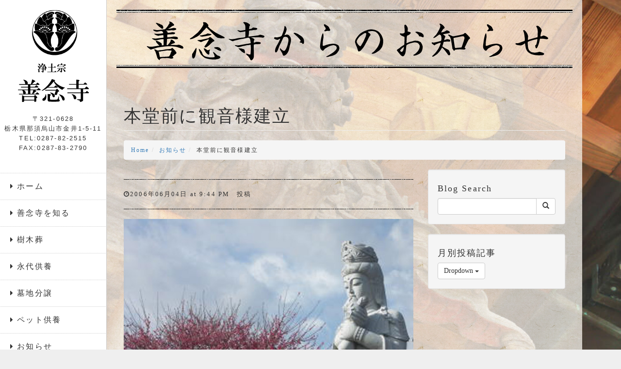

--- FILE ---
content_type: text/html; charset=UTF-8
request_url: https://zennenji.jp/%E6%9C%AC%E5%A0%82%E5%89%8D%E3%81%AB%E8%A6%B3%E9%9F%B3%E6%A7%98%E5%BB%BA%E7%AB%8B/
body_size: 30552
content:
<!DOCTYPE html>
<html lang="ja">
<head>

<!-- Global site tag (gtag.js) - Google Analytics -->
<script async src="https://www.googletagmanager.com/gtag/js?id=UA-62768639-1"></script>
<script>
  window.dataLayer = window.dataLayer || [];
  function gtag(){dataLayer.push(arguments);}
  gtag('js', new Date());
  gtag('config', 'UA-62768639-1');
</script>

<meta charset="UTF-8">
<meta http-equiv="X-UA-Compatible" content="IE=edge,chrome=1">
<meta name="viewport" content="width=device-width, initial-scale=1.0">

<!-- CSS -->
<link href="https://zennenji.jp/wpdir/wp-content/themes/zennenji/style.css?v=1" rel="stylesheet" type="text/css" media="all">
<link href="https://zennenji.jp/wpdir/wp-content/themes/zennenji/fonts/font-awesome-4.3.0/css/font-awesome.min.css" rel="stylesheet" type="text/css" media="all">

<!-- javascript関係を追記すること！ -->
<!-- jQuery -->
<script src="https://zennenji.jp/wpdir/wp-content/themes/zennenji/js/jquery.js"></script>

<!-- Bootstrap Core JavaScript -->
<script src="https://zennenji.jp/wpdir/wp-content/themes/zennenji/js/smoothScroll.js"></script>
<script src="https://zennenji.jp/wpdir/wp-content/themes/zennenji/js/bootstrap.min.js"></script>
<script src="https://zennenji.jp/wpdir/wp-content/themes/zennenji/js/jquery.maximage.js"></script>
<script src="https://zennenji.jp/wpdir/wp-content/themes/zennenji/js/common.js" type="text/javascript"></script>

<!-- HTML5 Shim and Respond.js IE8 support of HTML5 elements and media queries -->
<!-- WARNING: Respond.js doesn't work if you view the page via file:// -->
<!--[if lt IE 9]>
    <script src="https://oss.maxcdn.com/libs/html5shiv/3.7.0/html5shiv.js"></script>
    <script src="https://oss.maxcdn.com/libs/respond.js/1.4.2/respond.min.js"></script>
<![endif]-->
<meta name='robots' content='index, follow, max-image-preview:large, max-snippet:-1, max-video-preview:-1' />
	<style>img:is([sizes="auto" i], [sizes^="auto," i]) { contain-intrinsic-size: 3000px 1500px }</style>
	
	<!-- This site is optimized with the Yoast SEO plugin v24.5 - https://yoast.com/wordpress/plugins/seo/ -->
	<title>本堂前に観音様建立 | 浄土宗　善念寺｜栃木県那須烏山市</title>
	<meta name="description" content="善念寺の観音さまを建立いたしました。 皆さんお参りして下さいね。 | 本堂前に観音様建立" />
	<link rel="canonical" href="https://zennenji.jp/本堂前に観音様建立/" />
	<meta property="og:locale" content="ja_JP" />
	<meta property="og:type" content="article" />
	<meta property="og:title" content="本堂前に観音様建立 | 浄土宗　善念寺｜栃木県那須烏山市" />
	<meta property="og:description" content="善念寺の観音さまを建立いたしました。 皆さんお参りして下さいね。 | 本堂前に観音様建立" />
	<meta property="og:url" content="https://zennenji.jp/本堂前に観音様建立/" />
	<meta property="og:site_name" content="浄土宗　善念寺｜栃木県那須烏山市" />
	<meta property="article:published_time" content="2006-06-04T12:44:53+00:00" />
	<meta property="article:modified_time" content="2015-06-03T14:23:12+00:00" />
	<meta property="og:image" content="https://zennenji.jp/wpdir/wp-content/uploads/2015/06/photo285.jpg" />
	<meta property="og:image:width" content="670" />
	<meta property="og:image:height" content="503" />
	<meta property="og:image:type" content="image/jpeg" />
	<meta name="author" content="syscre_admin" />
	<meta name="twitter:card" content="summary_large_image" />
	<meta name="twitter:label1" content="執筆者" />
	<meta name="twitter:data1" content="syscre_admin" />
	<script type="application/ld+json" class="yoast-schema-graph">{"@context":"https://schema.org","@graph":[{"@type":"WebPage","@id":"https://zennenji.jp/%e6%9c%ac%e5%a0%82%e5%89%8d%e3%81%ab%e8%a6%b3%e9%9f%b3%e6%a7%98%e5%bb%ba%e7%ab%8b/","url":"https://zennenji.jp/%e6%9c%ac%e5%a0%82%e5%89%8d%e3%81%ab%e8%a6%b3%e9%9f%b3%e6%a7%98%e5%bb%ba%e7%ab%8b/","name":"本堂前に観音様建立 | 浄土宗　善念寺｜栃木県那須烏山市","isPartOf":{"@id":"https://zennenji.jp/#website"},"primaryImageOfPage":{"@id":"https://zennenji.jp/%e6%9c%ac%e5%a0%82%e5%89%8d%e3%81%ab%e8%a6%b3%e9%9f%b3%e6%a7%98%e5%bb%ba%e7%ab%8b/#primaryimage"},"image":{"@id":"https://zennenji.jp/%e6%9c%ac%e5%a0%82%e5%89%8d%e3%81%ab%e8%a6%b3%e9%9f%b3%e6%a7%98%e5%bb%ba%e7%ab%8b/#primaryimage"},"thumbnailUrl":"https://zennenji.jp/wpdir/wp-content/uploads/2015/06/photo285.jpg","datePublished":"2006-06-04T12:44:53+00:00","dateModified":"2015-06-03T14:23:12+00:00","author":{"@id":"https://zennenji.jp/#/schema/person/1da14a48cd370fd6ae2c4fa0cb91a68e"},"description":"善念寺の観音さまを建立いたしました。 皆さんお参りして下さいね。 | 本堂前に観音様建立","breadcrumb":{"@id":"https://zennenji.jp/%e6%9c%ac%e5%a0%82%e5%89%8d%e3%81%ab%e8%a6%b3%e9%9f%b3%e6%a7%98%e5%bb%ba%e7%ab%8b/#breadcrumb"},"inLanguage":"ja","potentialAction":[{"@type":"ReadAction","target":["https://zennenji.jp/%e6%9c%ac%e5%a0%82%e5%89%8d%e3%81%ab%e8%a6%b3%e9%9f%b3%e6%a7%98%e5%bb%ba%e7%ab%8b/"]}]},{"@type":"ImageObject","inLanguage":"ja","@id":"https://zennenji.jp/%e6%9c%ac%e5%a0%82%e5%89%8d%e3%81%ab%e8%a6%b3%e9%9f%b3%e6%a7%98%e5%bb%ba%e7%ab%8b/#primaryimage","url":"https://zennenji.jp/wpdir/wp-content/uploads/2015/06/photo285.jpg","contentUrl":"https://zennenji.jp/wpdir/wp-content/uploads/2015/06/photo285.jpg","width":670,"height":503},{"@type":"BreadcrumbList","@id":"https://zennenji.jp/%e6%9c%ac%e5%a0%82%e5%89%8d%e3%81%ab%e8%a6%b3%e9%9f%b3%e6%a7%98%e5%bb%ba%e7%ab%8b/#breadcrumb","itemListElement":[{"@type":"ListItem","position":1,"name":"ホーム","item":"https://zennenji.jp/"},{"@type":"ListItem","position":2,"name":"本堂前に観音様建立"}]},{"@type":"WebSite","@id":"https://zennenji.jp/#website","url":"https://zennenji.jp/","name":"浄土宗　善念寺｜栃木県那須烏山市","description":"","potentialAction":[{"@type":"SearchAction","target":{"@type":"EntryPoint","urlTemplate":"https://zennenji.jp/?s={search_term_string}"},"query-input":{"@type":"PropertyValueSpecification","valueRequired":true,"valueName":"search_term_string"}}],"inLanguage":"ja"},{"@type":"Person","@id":"https://zennenji.jp/#/schema/person/1da14a48cd370fd6ae2c4fa0cb91a68e","name":"syscre_admin","image":{"@type":"ImageObject","inLanguage":"ja","@id":"https://zennenji.jp/#/schema/person/image/","url":"https://secure.gravatar.com/avatar/b4ddaa07365fc5a05b89ce0bb55e31a0?s=96&d=mm&r=g","contentUrl":"https://secure.gravatar.com/avatar/b4ddaa07365fc5a05b89ce0bb55e31a0?s=96&d=mm&r=g","caption":"syscre_admin"}}]}</script>
	<!-- / Yoast SEO plugin. -->


<link rel="alternate" type="application/rss+xml" title="浄土宗　善念寺｜栃木県那須烏山市 &raquo; フィード" href="https://zennenji.jp/feed/" />
<link rel="alternate" type="application/rss+xml" title="浄土宗　善念寺｜栃木県那須烏山市 &raquo; コメントフィード" href="https://zennenji.jp/comments/feed/" />
<link rel="alternate" type="application/rss+xml" title="浄土宗　善念寺｜栃木県那須烏山市 &raquo; 本堂前に観音様建立 のコメントのフィード" href="https://zennenji.jp/%e6%9c%ac%e5%a0%82%e5%89%8d%e3%81%ab%e8%a6%b3%e9%9f%b3%e6%a7%98%e5%bb%ba%e7%ab%8b/feed/" />
<script type="text/javascript">
/* <![CDATA[ */
window._wpemojiSettings = {"baseUrl":"https:\/\/s.w.org\/images\/core\/emoji\/15.0.3\/72x72\/","ext":".png","svgUrl":"https:\/\/s.w.org\/images\/core\/emoji\/15.0.3\/svg\/","svgExt":".svg","source":{"concatemoji":"https:\/\/zennenji.jp\/wpdir\/wp-includes\/js\/wp-emoji-release.min.js?ver=6.7.4"}};
/*! This file is auto-generated */
!function(i,n){var o,s,e;function c(e){try{var t={supportTests:e,timestamp:(new Date).valueOf()};sessionStorage.setItem(o,JSON.stringify(t))}catch(e){}}function p(e,t,n){e.clearRect(0,0,e.canvas.width,e.canvas.height),e.fillText(t,0,0);var t=new Uint32Array(e.getImageData(0,0,e.canvas.width,e.canvas.height).data),r=(e.clearRect(0,0,e.canvas.width,e.canvas.height),e.fillText(n,0,0),new Uint32Array(e.getImageData(0,0,e.canvas.width,e.canvas.height).data));return t.every(function(e,t){return e===r[t]})}function u(e,t,n){switch(t){case"flag":return n(e,"\ud83c\udff3\ufe0f\u200d\u26a7\ufe0f","\ud83c\udff3\ufe0f\u200b\u26a7\ufe0f")?!1:!n(e,"\ud83c\uddfa\ud83c\uddf3","\ud83c\uddfa\u200b\ud83c\uddf3")&&!n(e,"\ud83c\udff4\udb40\udc67\udb40\udc62\udb40\udc65\udb40\udc6e\udb40\udc67\udb40\udc7f","\ud83c\udff4\u200b\udb40\udc67\u200b\udb40\udc62\u200b\udb40\udc65\u200b\udb40\udc6e\u200b\udb40\udc67\u200b\udb40\udc7f");case"emoji":return!n(e,"\ud83d\udc26\u200d\u2b1b","\ud83d\udc26\u200b\u2b1b")}return!1}function f(e,t,n){var r="undefined"!=typeof WorkerGlobalScope&&self instanceof WorkerGlobalScope?new OffscreenCanvas(300,150):i.createElement("canvas"),a=r.getContext("2d",{willReadFrequently:!0}),o=(a.textBaseline="top",a.font="600 32px Arial",{});return e.forEach(function(e){o[e]=t(a,e,n)}),o}function t(e){var t=i.createElement("script");t.src=e,t.defer=!0,i.head.appendChild(t)}"undefined"!=typeof Promise&&(o="wpEmojiSettingsSupports",s=["flag","emoji"],n.supports={everything:!0,everythingExceptFlag:!0},e=new Promise(function(e){i.addEventListener("DOMContentLoaded",e,{once:!0})}),new Promise(function(t){var n=function(){try{var e=JSON.parse(sessionStorage.getItem(o));if("object"==typeof e&&"number"==typeof e.timestamp&&(new Date).valueOf()<e.timestamp+604800&&"object"==typeof e.supportTests)return e.supportTests}catch(e){}return null}();if(!n){if("undefined"!=typeof Worker&&"undefined"!=typeof OffscreenCanvas&&"undefined"!=typeof URL&&URL.createObjectURL&&"undefined"!=typeof Blob)try{var e="postMessage("+f.toString()+"("+[JSON.stringify(s),u.toString(),p.toString()].join(",")+"));",r=new Blob([e],{type:"text/javascript"}),a=new Worker(URL.createObjectURL(r),{name:"wpTestEmojiSupports"});return void(a.onmessage=function(e){c(n=e.data),a.terminate(),t(n)})}catch(e){}c(n=f(s,u,p))}t(n)}).then(function(e){for(var t in e)n.supports[t]=e[t],n.supports.everything=n.supports.everything&&n.supports[t],"flag"!==t&&(n.supports.everythingExceptFlag=n.supports.everythingExceptFlag&&n.supports[t]);n.supports.everythingExceptFlag=n.supports.everythingExceptFlag&&!n.supports.flag,n.DOMReady=!1,n.readyCallback=function(){n.DOMReady=!0}}).then(function(){return e}).then(function(){var e;n.supports.everything||(n.readyCallback(),(e=n.source||{}).concatemoji?t(e.concatemoji):e.wpemoji&&e.twemoji&&(t(e.twemoji),t(e.wpemoji)))}))}((window,document),window._wpemojiSettings);
/* ]]> */
</script>
<style id='wp-emoji-styles-inline-css' type='text/css'>

	img.wp-smiley, img.emoji {
		display: inline !important;
		border: none !important;
		box-shadow: none !important;
		height: 1em !important;
		width: 1em !important;
		margin: 0 0.07em !important;
		vertical-align: -0.1em !important;
		background: none !important;
		padding: 0 !important;
	}
</style>
<link rel='stylesheet' id='wp-block-library-css' href='https://zennenji.jp/wpdir/wp-includes/css/dist/block-library/style.min.css?ver=6.7.4' type='text/css' media='all' />
<style id='classic-theme-styles-inline-css' type='text/css'>
/*! This file is auto-generated */
.wp-block-button__link{color:#fff;background-color:#32373c;border-radius:9999px;box-shadow:none;text-decoration:none;padding:calc(.667em + 2px) calc(1.333em + 2px);font-size:1.125em}.wp-block-file__button{background:#32373c;color:#fff;text-decoration:none}
</style>
<style id='global-styles-inline-css' type='text/css'>
:root{--wp--preset--aspect-ratio--square: 1;--wp--preset--aspect-ratio--4-3: 4/3;--wp--preset--aspect-ratio--3-4: 3/4;--wp--preset--aspect-ratio--3-2: 3/2;--wp--preset--aspect-ratio--2-3: 2/3;--wp--preset--aspect-ratio--16-9: 16/9;--wp--preset--aspect-ratio--9-16: 9/16;--wp--preset--color--black: #000000;--wp--preset--color--cyan-bluish-gray: #abb8c3;--wp--preset--color--white: #ffffff;--wp--preset--color--pale-pink: #f78da7;--wp--preset--color--vivid-red: #cf2e2e;--wp--preset--color--luminous-vivid-orange: #ff6900;--wp--preset--color--luminous-vivid-amber: #fcb900;--wp--preset--color--light-green-cyan: #7bdcb5;--wp--preset--color--vivid-green-cyan: #00d084;--wp--preset--color--pale-cyan-blue: #8ed1fc;--wp--preset--color--vivid-cyan-blue: #0693e3;--wp--preset--color--vivid-purple: #9b51e0;--wp--preset--gradient--vivid-cyan-blue-to-vivid-purple: linear-gradient(135deg,rgba(6,147,227,1) 0%,rgb(155,81,224) 100%);--wp--preset--gradient--light-green-cyan-to-vivid-green-cyan: linear-gradient(135deg,rgb(122,220,180) 0%,rgb(0,208,130) 100%);--wp--preset--gradient--luminous-vivid-amber-to-luminous-vivid-orange: linear-gradient(135deg,rgba(252,185,0,1) 0%,rgba(255,105,0,1) 100%);--wp--preset--gradient--luminous-vivid-orange-to-vivid-red: linear-gradient(135deg,rgba(255,105,0,1) 0%,rgb(207,46,46) 100%);--wp--preset--gradient--very-light-gray-to-cyan-bluish-gray: linear-gradient(135deg,rgb(238,238,238) 0%,rgb(169,184,195) 100%);--wp--preset--gradient--cool-to-warm-spectrum: linear-gradient(135deg,rgb(74,234,220) 0%,rgb(151,120,209) 20%,rgb(207,42,186) 40%,rgb(238,44,130) 60%,rgb(251,105,98) 80%,rgb(254,248,76) 100%);--wp--preset--gradient--blush-light-purple: linear-gradient(135deg,rgb(255,206,236) 0%,rgb(152,150,240) 100%);--wp--preset--gradient--blush-bordeaux: linear-gradient(135deg,rgb(254,205,165) 0%,rgb(254,45,45) 50%,rgb(107,0,62) 100%);--wp--preset--gradient--luminous-dusk: linear-gradient(135deg,rgb(255,203,112) 0%,rgb(199,81,192) 50%,rgb(65,88,208) 100%);--wp--preset--gradient--pale-ocean: linear-gradient(135deg,rgb(255,245,203) 0%,rgb(182,227,212) 50%,rgb(51,167,181) 100%);--wp--preset--gradient--electric-grass: linear-gradient(135deg,rgb(202,248,128) 0%,rgb(113,206,126) 100%);--wp--preset--gradient--midnight: linear-gradient(135deg,rgb(2,3,129) 0%,rgb(40,116,252) 100%);--wp--preset--font-size--small: 13px;--wp--preset--font-size--medium: 20px;--wp--preset--font-size--large: 36px;--wp--preset--font-size--x-large: 42px;--wp--preset--spacing--20: 0.44rem;--wp--preset--spacing--30: 0.67rem;--wp--preset--spacing--40: 1rem;--wp--preset--spacing--50: 1.5rem;--wp--preset--spacing--60: 2.25rem;--wp--preset--spacing--70: 3.38rem;--wp--preset--spacing--80: 5.06rem;--wp--preset--shadow--natural: 6px 6px 9px rgba(0, 0, 0, 0.2);--wp--preset--shadow--deep: 12px 12px 50px rgba(0, 0, 0, 0.4);--wp--preset--shadow--sharp: 6px 6px 0px rgba(0, 0, 0, 0.2);--wp--preset--shadow--outlined: 6px 6px 0px -3px rgba(255, 255, 255, 1), 6px 6px rgba(0, 0, 0, 1);--wp--preset--shadow--crisp: 6px 6px 0px rgba(0, 0, 0, 1);}:where(.is-layout-flex){gap: 0.5em;}:where(.is-layout-grid){gap: 0.5em;}body .is-layout-flex{display: flex;}.is-layout-flex{flex-wrap: wrap;align-items: center;}.is-layout-flex > :is(*, div){margin: 0;}body .is-layout-grid{display: grid;}.is-layout-grid > :is(*, div){margin: 0;}:where(.wp-block-columns.is-layout-flex){gap: 2em;}:where(.wp-block-columns.is-layout-grid){gap: 2em;}:where(.wp-block-post-template.is-layout-flex){gap: 1.25em;}:where(.wp-block-post-template.is-layout-grid){gap: 1.25em;}.has-black-color{color: var(--wp--preset--color--black) !important;}.has-cyan-bluish-gray-color{color: var(--wp--preset--color--cyan-bluish-gray) !important;}.has-white-color{color: var(--wp--preset--color--white) !important;}.has-pale-pink-color{color: var(--wp--preset--color--pale-pink) !important;}.has-vivid-red-color{color: var(--wp--preset--color--vivid-red) !important;}.has-luminous-vivid-orange-color{color: var(--wp--preset--color--luminous-vivid-orange) !important;}.has-luminous-vivid-amber-color{color: var(--wp--preset--color--luminous-vivid-amber) !important;}.has-light-green-cyan-color{color: var(--wp--preset--color--light-green-cyan) !important;}.has-vivid-green-cyan-color{color: var(--wp--preset--color--vivid-green-cyan) !important;}.has-pale-cyan-blue-color{color: var(--wp--preset--color--pale-cyan-blue) !important;}.has-vivid-cyan-blue-color{color: var(--wp--preset--color--vivid-cyan-blue) !important;}.has-vivid-purple-color{color: var(--wp--preset--color--vivid-purple) !important;}.has-black-background-color{background-color: var(--wp--preset--color--black) !important;}.has-cyan-bluish-gray-background-color{background-color: var(--wp--preset--color--cyan-bluish-gray) !important;}.has-white-background-color{background-color: var(--wp--preset--color--white) !important;}.has-pale-pink-background-color{background-color: var(--wp--preset--color--pale-pink) !important;}.has-vivid-red-background-color{background-color: var(--wp--preset--color--vivid-red) !important;}.has-luminous-vivid-orange-background-color{background-color: var(--wp--preset--color--luminous-vivid-orange) !important;}.has-luminous-vivid-amber-background-color{background-color: var(--wp--preset--color--luminous-vivid-amber) !important;}.has-light-green-cyan-background-color{background-color: var(--wp--preset--color--light-green-cyan) !important;}.has-vivid-green-cyan-background-color{background-color: var(--wp--preset--color--vivid-green-cyan) !important;}.has-pale-cyan-blue-background-color{background-color: var(--wp--preset--color--pale-cyan-blue) !important;}.has-vivid-cyan-blue-background-color{background-color: var(--wp--preset--color--vivid-cyan-blue) !important;}.has-vivid-purple-background-color{background-color: var(--wp--preset--color--vivid-purple) !important;}.has-black-border-color{border-color: var(--wp--preset--color--black) !important;}.has-cyan-bluish-gray-border-color{border-color: var(--wp--preset--color--cyan-bluish-gray) !important;}.has-white-border-color{border-color: var(--wp--preset--color--white) !important;}.has-pale-pink-border-color{border-color: var(--wp--preset--color--pale-pink) !important;}.has-vivid-red-border-color{border-color: var(--wp--preset--color--vivid-red) !important;}.has-luminous-vivid-orange-border-color{border-color: var(--wp--preset--color--luminous-vivid-orange) !important;}.has-luminous-vivid-amber-border-color{border-color: var(--wp--preset--color--luminous-vivid-amber) !important;}.has-light-green-cyan-border-color{border-color: var(--wp--preset--color--light-green-cyan) !important;}.has-vivid-green-cyan-border-color{border-color: var(--wp--preset--color--vivid-green-cyan) !important;}.has-pale-cyan-blue-border-color{border-color: var(--wp--preset--color--pale-cyan-blue) !important;}.has-vivid-cyan-blue-border-color{border-color: var(--wp--preset--color--vivid-cyan-blue) !important;}.has-vivid-purple-border-color{border-color: var(--wp--preset--color--vivid-purple) !important;}.has-vivid-cyan-blue-to-vivid-purple-gradient-background{background: var(--wp--preset--gradient--vivid-cyan-blue-to-vivid-purple) !important;}.has-light-green-cyan-to-vivid-green-cyan-gradient-background{background: var(--wp--preset--gradient--light-green-cyan-to-vivid-green-cyan) !important;}.has-luminous-vivid-amber-to-luminous-vivid-orange-gradient-background{background: var(--wp--preset--gradient--luminous-vivid-amber-to-luminous-vivid-orange) !important;}.has-luminous-vivid-orange-to-vivid-red-gradient-background{background: var(--wp--preset--gradient--luminous-vivid-orange-to-vivid-red) !important;}.has-very-light-gray-to-cyan-bluish-gray-gradient-background{background: var(--wp--preset--gradient--very-light-gray-to-cyan-bluish-gray) !important;}.has-cool-to-warm-spectrum-gradient-background{background: var(--wp--preset--gradient--cool-to-warm-spectrum) !important;}.has-blush-light-purple-gradient-background{background: var(--wp--preset--gradient--blush-light-purple) !important;}.has-blush-bordeaux-gradient-background{background: var(--wp--preset--gradient--blush-bordeaux) !important;}.has-luminous-dusk-gradient-background{background: var(--wp--preset--gradient--luminous-dusk) !important;}.has-pale-ocean-gradient-background{background: var(--wp--preset--gradient--pale-ocean) !important;}.has-electric-grass-gradient-background{background: var(--wp--preset--gradient--electric-grass) !important;}.has-midnight-gradient-background{background: var(--wp--preset--gradient--midnight) !important;}.has-small-font-size{font-size: var(--wp--preset--font-size--small) !important;}.has-medium-font-size{font-size: var(--wp--preset--font-size--medium) !important;}.has-large-font-size{font-size: var(--wp--preset--font-size--large) !important;}.has-x-large-font-size{font-size: var(--wp--preset--font-size--x-large) !important;}
:where(.wp-block-post-template.is-layout-flex){gap: 1.25em;}:where(.wp-block-post-template.is-layout-grid){gap: 1.25em;}
:where(.wp-block-columns.is-layout-flex){gap: 2em;}:where(.wp-block-columns.is-layout-grid){gap: 2em;}
:root :where(.wp-block-pullquote){font-size: 1.5em;line-height: 1.6;}
</style>
<link rel='stylesheet' id='twentyfifteen-style-css' href='https://zennenji.jp/wpdir/wp-content/themes/zennenji/style.css?ver=6.7.4' type='text/css' media='all' />
<link rel="https://api.w.org/" href="https://zennenji.jp/wp-json/" /><link rel="alternate" title="JSON" type="application/json" href="https://zennenji.jp/wp-json/wp/v2/posts/13" /><link rel="EditURI" type="application/rsd+xml" title="RSD" href="https://zennenji.jp/wpdir/xmlrpc.php?rsd" />
<meta name="generator" content="WordPress 6.7.4" />
<link rel='shortlink' href='https://zennenji.jp/?p=13' />
<link rel="alternate" title="oEmbed (JSON)" type="application/json+oembed" href="https://zennenji.jp/wp-json/oembed/1.0/embed?url=https%3A%2F%2Fzennenji.jp%2F%25e6%259c%25ac%25e5%25a0%2582%25e5%2589%258d%25e3%2581%25ab%25e8%25a6%25b3%25e9%259f%25b3%25e6%25a7%2598%25e5%25bb%25ba%25e7%25ab%258b%2F" />
<link rel="alternate" title="oEmbed (XML)" type="text/xml+oembed" href="https://zennenji.jp/wp-json/oembed/1.0/embed?url=https%3A%2F%2Fzennenji.jp%2F%25e6%259c%25ac%25e5%25a0%2582%25e5%2589%258d%25e3%2581%25ab%25e8%25a6%25b3%25e9%259f%25b3%25e6%25a7%2598%25e5%25bb%25ba%25e7%25ab%258b%2F&#038;format=xml" />
<style type="text/css">.recentcomments a{display:inline !important;padding:0 !important;margin:0 !important;}</style>
<!-- Others -->
<link rel="shortcut icon" href="https://zennenji.jp/wpdir/wp-content/themes/zennenji/favicon.ico">
<link rel="icon" href="https://zennenji.jp/wpdir/wp-content/themes/zennenji/favicon.ico" type="image/gif">
<link rel="apple-touch-icon" href="https://zennenji.jp/wpdir/wp-content/themes/zennenji/WebClipIcon.png" >

<!-- ogp関係を追記すること！ -->
<meta property="og:locale" content="ja_JP">
<meta property="og:type" content="article">
<meta property="og:title" content="善念寺へようこそ">
<meta property="og:description" content="善念寺へようこそ。当寺は、那須烏山市の浄土宗寺院です。">
<meta property="og:url" content="記事のURL">
<meta property="og:site_name" content="浄土宗　善念寺｜栃木県那須烏山市">
<meta property="og:image" content="記事のアイキャッチ">

</head>

<body>

<div id="contents">

<div class="wrapper">

<div id="side">
<div id="logo">
<div id="mark"><a href="https://zennenji.jp" title="Home"><span><img src="https://zennenji.jp/wpdir/wp-content/themes/zennenji/images/rogo.png" alt="浄土宗宗紋 月影杏葉" width="100"></span></a></div>
<h1><a href="https://www.zennenji.jp/" title="Home"><img src="https://zennenji.jp/wpdir/wp-content/themes/zennenji/images/temple_name.png" alt="浄土宗 善念寺" width="146" height="80"></a></h1>
<p>〒321-0628<br>栃木県那須烏山市金井1-5-11<br>TEL:0287-82-2515<br>FAX:0287-83-2790</p>
</div>
<nav id="gnav" class="navbar navbar-inverse">
<!-- Brand and toggle get grouped for better mobile display -->
<div class="navbar-header">
    <button type="button" class="navbar-toggle" data-toggle="collapse" data-target="#bs-example-navbar-collapse-1">
        <span class="sr-only">Toggle navigation</span>
        <span class="icon-bar"></span>
        <span class="icon-bar"></span>
        <span class="icon-bar"></span>
    </button>
</div>
<!-- Collect the nav links, forms, and other content for toggling -->

<div id="bs-example-navbar-collapse-1" class="collapse navbar-collapse"><ul id="menu-sidebar" class="menu nav navbar-nav navbar-right"><li id="menu-item-60" class="menu-item menu-item-type-custom menu-item-object-custom menu-item-home"><a href="https://zennenji.jp/"><i class="fa fa-caret-right"></i>&nbsp;ホーム</a></li>
<li id="menu-item-63" class="menu-item menu-item-type-post_type menu-item-object-page"><a href="https://zennenji.jp/about/"><i class="fa fa-caret-right"></i>&nbsp;善念寺を知る</a></li>
<li id="menu-item-195" class="menu-item menu-item-type-post_type menu-item-object-page"><a href="https://zennenji.jp/jumokusou/"><i class="fa fa-caret-right"></i>&nbsp;樹木葬</a></li>
<li id="menu-item-79" class="menu-item menu-item-type-post_type menu-item-object-page"><a href="https://zennenji.jp/eidai/"><i class="fa fa-caret-right"></i>&nbsp;永代供養</a></li>
<li id="menu-item-80" class="menu-item menu-item-type-post_type menu-item-object-page"><a href="https://zennenji.jp/bochi/"><i class="fa fa-caret-right"></i>&nbsp;墓地分譲</a></li>
<li id="menu-item-78" class="menu-item menu-item-type-post_type menu-item-object-page"><a href="https://zennenji.jp/pet/"><i class="fa fa-caret-right"></i>&nbsp;ペット供養</a></li>
<li id="menu-item-64" class="menu-item menu-item-type-taxonomy menu-item-object-category current-post-ancestor current-menu-parent current-post-parent"><a href="https://zennenji.jp/category/news/"><i class="fa fa-caret-right"></i>&nbsp;お知らせ</a></li>
<li id="menu-item-61" class="menu-item menu-item-type-post_type menu-item-object-page"><a href="https://zennenji.jp/access/"><i class="fa fa-caret-right"></i>&nbsp;アクセス</a></li>
</ul></div></nav>
<!-- /#copy -->
</div><!-- /#side -->
<img src="https://zennenji.jp/wpdir/wp-content/themes/zennenji/images/bg_06.jpg" alt="善念寺本堂の獏" class="bgmaximage" /> 

<div id="main">
 <div class="page-image-header">
  <h1><img src="https://zennenji.jp/wpdir/wp-content/themes/zennenji/images/news/news01.png"  alt="善念寺からのお知らせ" class="img-responsive"></h1>
 </div>

<!-- Page Content -->
	    <div class="container">

        <!-- Page Heading/Breadcrumbs -->
        <div class="row">
            <div class="col-lg-12">
                <h1 class="page-header">本堂前に観音様建立</h1>
                <ol class="breadcrumb"><li><a href="https://zennenji.jp" itemprop="url">Home</a></li><li itemscope itemtype="http://data-vocabulary.org/Breadcrumb"><a href="https://zennenji.jp/category/news/" itemprop="url">お知らせ</a></li><li>本堂前に観音様建立</li></ol>            </div>
        </div>
        
        
        <!-- /.row -->

        <!-- Content Row -->
        <div class="row">

            <!-- Blog Post Content Column -->
            <div class="col-lg-8">

                <!-- Blog Post -->

                <hr>

		
                <!-- Date/Time -->
                <p><i class="fa fa-clock-o"></i>2006年06月04日 at 9:44 PM　投稿</p>
                <hr>

                <!-- Preview Image -->
                <img width="670" height="503" src="https://zennenji.jp/wpdir/wp-content/uploads/2015/06/photo285.jpg" class="img-responsive wp-post-image" alt="" decoding="async" fetchpriority="high" srcset="https://zennenji.jp/wpdir/wp-content/uploads/2015/06/photo285.jpg 670w, https://zennenji.jp/wpdir/wp-content/uploads/2015/06/photo285-300x225.jpg 300w" sizes="(max-width: 670px) 100vw, 670px" /><hr>
                <!-- Post Content -->
                <p>善念寺の観音さまを建立いたしました。<br />
皆さんお参りして下さいね。<a href="https://zennenji.jp/wpdir/wp-content/uploads/2015/06/photo196.jpg"><img decoding="async" class="aligncenter size-medium wp-image-15" src="https://zennenji.jp/wpdir/wp-content/uploads/2015/06/photo196-225x300.jpg" alt="建立された観音様" width="225" height="300" srcset="https://zennenji.jp/wpdir/wp-content/uploads/2015/06/photo196-225x300.jpg 225w, https://zennenji.jp/wpdir/wp-content/uploads/2015/06/photo196.jpg 320w" sizes="(max-width: 225px) 100vw, 225px" /></a></p>
                
                <hr>

            <!-- PageNation -->
            <nav>
              <ul class="pager">
                <li class="previous"><a href="https://zennenji.jp/%e3%83%9a%e3%83%83%e3%83%88%e4%be%9b%e9%a4%8a%e5%a2%93%e3%80%80%e9%96%8b%e7%9c%bc%e4%be%9b%e9%a4%8a/" rel="prev"><span aria-hidden="true">&larr;</span> 前の記事</a></li>
                <li class="next"><a href="https://zennenji.jp/%e6%b0%b8%e4%bb%a3%e4%be%9b%e9%a4%8a%e5%a2%93%e5%ae%8c%e6%88%90/" rel="next">次の記事 <span aria-hidden="true">&rarr;</span></a></li>
              </ul>
            </nav>
	


            </div>
            
            <!-- Blog Sidebar Widgets Column -->
            <div class="col-md-4">

                <!-- Blog Search Well -->
                <div class="well">
                    <h4>Blog Search</h4>
					 <form id="searchform" action="https://zennenji.jp" method="get">
					  <div class="input-group">
					    <input type="text" class="form-control"  id="s" name="s">
					    <span class="input-group-btn">
					      <button class="btn btn-default" type="button"><span
					class="glyphicon glyphicon-search" aria-hidden="true"></span></button>
					    </span>
					   </div>
					  </form>
					  <!-- /.input-group -->
                </div>
                
                <!-- Side Archive Well -->
                <div class="well">
                    <h4>月別投稿記事</h4>
                          <div class="dropdown">
                            <button class="btn btn-default dropdown-toggle" type="button" id="dropdownMenu1" data-toggle="dropdown" aria-expanded="true">
                              Dropdown
                              <span class="caret"></span>
                            </button>
                            <!---->

                            <ul class="dropdown-menu" role="menu" aria-labelledby="dropdownMenu1">
							<br />
<b>Fatal error</b>:  Uncaught Error: Call to undefined function split() in /home/zennenji/www/zennenji/wpdir/wp-content/themes/zennenji/single.php:126
Stack trace:
#0 /home/zennenji/www/zennenji/wpdir/wp-includes/template-loader.php(106): include()
#1 /home/zennenji/www/zennenji/wpdir/wp-blog-header.php(19): require_once('/home/zennenji/...')
#2 /home/zennenji/www/zennenji/index.php(17): require('/home/zennenji/...')
#3 {main}
  thrown in <b>/home/zennenji/www/zennenji/wpdir/wp-content/themes/zennenji/single.php</b> on line <b>126</b><br />


--- FILE ---
content_type: text/css
request_url: https://zennenji.jp/wpdir/wp-content/themes/zennenji/css/common.css
body_size: 16468
content:
@charset "utf-8";
/*======================================

 善念寺－共通箇所設定
    CSS File Name - common.css
    Last-updated: 2015-06-03
	
 +1: BaseSet
 +2: ClearFix
	+3: Font Style
	+4: Margin Style
	+5: Contents Layout
	+6: Side Menu
	+7: Footer
	+8: SubPage
	+10: Contents Common Design

	Font-size Adjustment
	
	77% = 10px	|	122% = 16px	|	167% = 22px	
	85% = 11px	|	129% = 17px	|	174% = 23px
	92% = 12px	|	136% = 18px	|	182% = 24px
	100% = 13px	|	144% = 19px	|	189% = 25px
	107% = 14px	|	152% = 20px	|	197% = 26px
	114% = 15px	|	159% = 21px	|
	
	レスポンシブとrisetの基本はresponsive.cssにて実施
=======================================*/

/*--------------------------------------------------
    +1: BaseSet
==================================================*/
* {
	margin: 0;
	padding: 0;
}
html{
	overflow-y: scroll;
}
body{
	line-height:1.8em;
	letter-spacing:1.6pt;
	color:#333;
	text-align:center;
	background:#efefef;
}
html,
body{
	height:100%;
	font-family:"ＭＳ Ｐ明朝", "細明朝体", "ヒラギノ明朝 Pro W3";
	font-family:"ヒラギノ明朝 Pro W3", "Hiragino Mincho Pro w3", "HGS明朝E", "ＭＳ Ｐ明朝", serif;
}

/* --- 画像に関するクラス --- */
img{
max-width: 100%;
height: auto;
width /***/:auto;　
}

/* 背景最大化 */
/*
img.bgmaximage {
	position:fixed !important;
}
*/
img.bgmaximage {
  /* Set rules to fill background */
  min-height: 100%;
  min-width: 1024px;
  /* Set up proportionate scaling */
  width: 100%;
  height: auto;
  /* Set up positioning */
		position:fixed !important;
  /* またはabsolute; */
  top: 0%;
  left: 0;
}

@media screen and (max-width: 1024px){
  img.bgmaximage {
  left: 50%;
  margin-left: -512px; }
}


/*--------------------------------------------------
    +2: ClearFix
==================================================*/
.clear{
	clear:both;
}

/* modern browsers */
.clearfix:after,
div#contents:after {
	content: ".";
	display: block;
	height: 0;
	clear: both;
	visibility: hidden;
}

/* IE7 */
.clearfix,
div#contents {
	display: inline-block;
}

/* legacy IE */
* html .clearfix,
* html div#contents {
	height: 1%;
}

.clearfix,
div#contents {
	display: block;
}


/*--------------------------------------------------
    +3: Font Style
==================================================*/
/* --- フォントサイズ --- */
p, li, dt, dd, th, td {
	font-size:93%;
}
p {
	font-size:100%;
	line-height:1.6em;
}
.text10 { font-size:77%; }
.text11 { font-size:85%; }
.text12 { font-size:93%; }
.text13 { font-size:100%; }
.text14 { font-size:108%; }
.text15 { font-size:116%; }
.text16 { font-size:123.1%; }
.text17 { font-size:131%; }
.text18 { font-size:138.5%; }
.text19 { font-size:146.5%; }
.text20 { font-size:153.9%; }
.text21 { font-size:161.6%; }
.text22 { font-size:167%; }
.text23 { font-size:174%; }
.text24 { font-size:182%; }
.text25 { font-size:189%; }
.text26 { font-size:197%; }
.bold {	font-weight:bold; }

/* --- 全体のリンクテキスト --- */
/*a:link,
a:visited {
	color:#d09141; 
	text-decoration:underline;
	color:#d09141;
}
a:hover,
a:active {
	color:#0099FF;
	text-decoration:underline;
}*/

/*--------------------------------------------------
    +4: Margin Style
==================================================*/
.mt0{ margin-top:0 !important; }
.mt5{ margin-top:5px !important; }
.mt10{ margin-top:10px !important; }
.mt15{ margin-top:15px !important; }
.mt20{ margin-top:20px !important; }
.mt25{ margin-top:25px !important; }
.mt30{ margin-top:30px !important; }
.mt35{ margin-top:35px !important; }
.mt40{ margin-top:40px !important; }
.mt50{ margin-top:50px !important; }
.mt60{ margin-top:60px !important; }
.mt70{ margin-top:70px !important; }
.mt80{ margin-top:80px !important; }
.mt100{ margin-top:100px !important; }

.mb0{ margin-bottom:0 !important; }
.mb5{ margin-bottom:5px !important; }
.mb10{ margin-bottom:10px !important; }
.mb15{ margin-bottom:15px !important; }
.mb20{ margin-bottom:20px !important; }
.mb25{ margin-bottom:25px !important; }
.mb30{ margin-bottom:30px !important; }
.mb35{ margin-bottom:35px !important; }
.mb40{ margin-bottom:40px !important; }
.mb50{ margin-bottom:50px !important; }
.mb60{ margin-bottom:60px !important; }
.mb70{ margin-bottom:70px !important; }
.mb80{ margin-bottom:80px !important; }
.mb100{ margin-bottom:100px !important; }

.mr0{ margin-right:0px !important; }
.mr10{ margin-right:10px !important; }
.mr15{ margin-right:15px !important; }
.mr20{ margin-right:20px !important; }
.mr30{ margin-right:30px !important; }

.ml0{ margin-left:0px !important; }
.ml10{ margin-left:10px !important; }
.ml15{ margin-left:15px !important; }
.ml20{ margin-left:20px !important; }
.ml30{ margin-left:30px !important; }

/*--------------------------------------------------
    +5: Contents Layout
==================================================*/
/* --- 全体の枠組み --- */
#contents{
	margin:0 0;
	width:920px;
	overflow: hidden;
	position:relative; /* フッターを位置指定（底辺に）する時に使う基準設定 */
 height:auto !important; /*IE6対策*/
 height: 100%; /*IE6対策*/
	min-height:100%; /* 全部囲ってるdiv#contentsの高さもブラウザ画面めいっぱいにしてね */
                    /* （min-heightは最小の高さを指定するプロパティ） */
}

/* --- サイドとメインの分割 --- */
#contents #main {
	float:left;
	width:700px;
	text-align:left;
	position:relative;
	padding-left:220px;
	background:url(../images/bg_main.png) repeat;
	z-index:5;
}
#contents #side {
	float:left;
	width:220px;
	height:100%;
	background:#fff;
	text-align:center;
	position:absolute;
	border-right:1px #ccc solid;
	z-index:10;
}
#footer{
	position:relative;
	width: 100%;
	bottom: 30px;
	text-align:right;
	padding-top:20px;
	margin-top:30px;
}

/*--------------------------------------------------
    +6: Side Navi
==================================================*/
#side #logo {
	max-width:220px;
	margin:20px auto 0;
}
#side #logo #mark{
	max-width:100px;
	margin:0 auto;
}
#side #logo h1{
	margin-top:15px;
	margin-bottom:25px;
}
#side #logo p{
	font-family: 'CI','Meiryo','lr oSVbN','Hiragino Kaku Gothic Pro','qMmpS Pro W3','Osaka',sans-serif;
	margin-top:;
}
#side #gnav {
  padding: 0 0 0;
  margin: 40px 0 0;
}
#gnav li {
	font-size:122%;
	font-family:"ヒラギノ明朝 Pro W3", "Hiragino Mincho Pro w3", "HGS明朝B", "ＭＳ Ｐ明朝", serif;
	border-bottom:1px dotted #ccc;
	padding:17px 5px;
	text-align:left;
	width:100%;
}
#gnav a {
  width: 100%;
  display: block;
  text-decoration: none;
}
#gnav ul.menu {
  margin: 0 0;
  border-top: 1px dotted #ccc;
  border-bottom: 1px dotted #ccc;
}
#gnav ul.menu li:hover {
	background:#ccc;
	color:#fff;
}

.navbar-inverse {
  background-color:#fff;
  border-color:#fff;
}
.navbar-collapse {
  padding-right: 0px;
  padding-left: 0px;
  overflow-x: visible;
  -webkit-overflow-scrolling: touch;
  border-top:none;
  -webkit-box-shadow: inset 0 1px 0 rgba(255, 255, 255, .1);
          box-shadow: inset 0 1px 0 rgba(255, 255, 255, .1);
}
.navbar-nav > li > a {
  padding-top: 0px;
  padding-bottom: 0px;
}
.navbar-inverse .navbar-nav > li > a {
  color: #333;
}
/*--------------------------------------------------
    +7: Footer
==================================================*/
#pageup {margin-top:-30px; margin-right:10px; position:fixed; right:10px; bottom:10px}
#copyright { vertical-align:bottom; text-align:center;	font-family: 'CI','Meiryo','lr oSVbN','Hiragino Kaku Gothic Pro','qMmpS Pro W3','Osaka',sans-serif; }

/*--------------------------------------------------
    +8: IndexPage
==================================================*/
.index-image-header-caption{
	 position: absolute;
		left:25%;
		top:30%;
  z-index: 10;
  padding-top: 20px;
  padding-bottom: 20px;
  color: #fff;
  text-align: center;
  text-shadow: 0 3px 4px rgba(0, 0, 0, .8);
}

/*--------------------------------------------------
    +9: SubPage
==================================================*/
.page-image-header {
width: 100%;
padding: 0px 20px;
margin: 0px auto 30px auto;
height: 100%;
overflow: hidden;
position: relative;
}
.page-image-header-caption{
	 position: absolute;
  left: 15px;
  z-index: 10;
  padding-top: 20px;
  padding-bottom: 20px;
  color: #fff;
  text-align: left;
  text-shadow: 0 3px 4px rgba(0, 0, 0, .8);
}
.page-image-header-caption h1{
	font-size:2.5em;
	font-weight:bold;
}
.text-vertical-middle {
	vertical-align: middle;
}

/*
======================================bochi*/
#bochi_list .col-md-4{
	padding:0 5px;
}
#bochi td.text-vertical-middle {
	vertical-align: middle;
}
/*
======================================access*/
.map {max-width:100%; height:600px;}



/*--------------------------------------------------
    +10: OriginalColor
==================================================*/
.nomal-font {
	font-family:"ヒラギノ角ゴ Pro W3", "Hiragino Kaku Gothic Pro", "メイリオ", Meiryo, Osaka, "ＭＳ Ｐゴシック", "MS PGothic", sans-serif;
}
.title-white {
  color: #fff;
		font-weight:bold;
}
.title-brown {
  color: #754C2F;
		font-weight:bold;
}
.text-brown {
  color: #754C2F;
}
a.text-brown:hover {
  color: #66512c;
}
.bg-brown {
  background-color: #754C2F;
}
.bg-white {
  background-color: #fff;
}
a.bg-brown:hover {
  background-color: #754C2F;
}
.btn-brown {
  color: #fff;
  background-color: #754C2F;
  border-color: #603B22;
}
.btn-brown:hover,
.btn-brown:focus,
.btn-brown.focus,
.btn-brown:active,
.btn-brown.active,
.open > .dropdown-toggle.btn-brown {
  color: #fff;
  background-color: #603B22;
  border-color: #603B22;
}
.btn-brown:active,
.btn-brown.active,
.open > .dropdown-toggle.btn-brown {
  background-image: none;
}
.btn-brown.disabled,
.btn-brown[disabled],
fieldset[disabled] .btn-brown,
.btn-brown.disabled:hover,
.btn-brown[disabled]:hover,
fieldset[disabled] .btn-brown:hover,
.btn-brown.disabled:focus,
.btn-brown[disabled]:focus,
fieldset[disabled] .btn-brown:focus,
.btn-brown.disabled.focus,
.btn-brown[disabled].focus,
fieldset[disabled] .btn-brown.focus,
.btn-brown.disabled:active,
.btn-brown[disabled]:active,
fieldset[disabled] .btn-brown:active,
.btn-brown.disabled.active,
.btn-brown[disabled].active,
fieldset[disabled] .btn-brown.active {
  background-color: #754C2F;
  border-color: #603B22;
}
.btn-brown .badge {
  color: #754C2F;
  background-color: #fff;
}

.panel-body {
  padding: 0px;
}

#form .panel-body {
	padding:5px;
}

hr {
	background:url(../images/contents_span.gif) repeat-x;
	height:1px;
	border:none;
}

#top_news {
	margin:0 0px;
	font-size:85%;
	font-family:"ヒラギノ角ゴ Pro W3", "Hiragino Kaku Gothic Pro", "メイリオ", Meiryo, Osaka, "ＭＳ Ｐゴシック", "MS PGothic", sans-serif;
}
#top_news h3{
	font-size:100%;
	font-weight:bold;
}
#top_news .col-md-4 {
	padding:0;
}
#top_news .thumbnail{
	border-left:1px solid #fff;
	border-top:1px solid #ccc;
	border-right:1px solid #ccc;
	border-bottom:1px solid #ccc;
	border-radius: 0px;
}

/* ************************************************ 
*   レスポンシブ
* ************************************************ */


/* Tablet (Portrait) 画面の横幅が768px～959pxまで */

@media only screen and (max-width: 800px) {
#contents { width: 100%; }
#contents #main {	float:none;	width:100%;	text-align:left;	position:relative;	padding-left:0;	background:url(../images/bg_main.png) repeat;}
#contents #side {	float:none;	width:100%;	height:100%;	background:#fff;	text-align:center;	position:relative;}
#side {width: 300px; background: #fff; margin-bottom:-10px; padding: 0; border-top: double 3px #ccc; border-bottom: double 3px #ccc;}
#side #logo p {font-size:13px;}
.contact { display:none;}
#footer .row {display:none;}
.nav-menu li a { color: #333; display: block; font-size: 12px; padding: 10px 10px; text-decoration: none;}
#top-slide{ width:100%; padding: 0px; margin: 40px auto 20px auto;}
p { font-size: 15px; }
iframe { width: 100%; height:100%; max-width:300px; }
.navbar-toggle {
  position: relative;
  float: right;
		margin-top:-140px;
		background:#000;
}
#side #gnav {
  padding: 0 0 0;
  margin: 10px 0 6px;
}

}

@media (min-width: 992px) {
#contents { width: 992px; }
.container { width: 740px; }
#contents #main {
	float:left;
	width:992px;
	text-align:left;
	position:relative;
	padding-left:220px;
	background:url(../images/bg_main.png) repeat rgba(255,255,255,0.7);
}
}
@media (min-width: 1200px) {
#contents { width: 1200px; }
.container { width: 940px; }
#contents #main {
	float:left;
	width:1200px;
	text-align:left;
	position:relative;
	padding-left:220px;
	background:url(../images/bg_main.png) repeat;
}
}


/* card */
.card {
  position: relative;
  display: -ms-flexbox;
  display: flex;
  -ms-flex-direction: column;
      flex-direction: column;
  min-width: 0;
  word-wrap: break-word;
  background-color: #fff;
  background-clip: border-box;
  border: 1px solid rgba(0, 0, 0, 0.125);
  border-radius: 0.25rem;
}

.card-body {
  -ms-flex: 1 1 auto;
      flex: 1 1 auto;
  padding: 1.25rem;
}

.card-title {
  margin-bottom: 0.75rem;
}

.card-subtitle {
  margin-top: -0.375rem;
  margin-bottom: 0;
}

.card-text:last-child {
  margin-bottom: 0;
}

.card-link:hover {
  text-decoration: none;
}

.card-link + .card-link {
  margin-left: 1.25rem;
}

.card > .list-group:first-child .list-group-item:first-child {
  border-top-left-radius: 0.25rem;
  border-top-right-radius: 0.25rem;
}

.card > .list-group:last-child .list-group-item:last-child {
  border-bottom-right-radius: 0.25rem;
  border-bottom-left-radius: 0.25rem;
}

.card-header {
  padding: 0.75rem 1.25rem;
  margin-bottom: 0;
  background-color: rgba(0, 0, 0, 0.03);
  border-bottom: 1px solid rgba(0, 0, 0, 0.125);
}

.card-header:first-child {
  border-radius: calc(0.25rem - 1px) calc(0.25rem - 1px) 0 0;
}

.card-footer {
  padding: 0.75rem 1.25rem;
  background-color: rgba(0, 0, 0, 0.03);
  border-top: 1px solid rgba(0, 0, 0, 0.125);
}

.card-footer:last-child {
  border-radius: 0 0 calc(0.25rem - 1px) calc(0.25rem - 1px);
}

.card-header-tabs {
  margin-right: -0.625rem;
  margin-bottom: -0.75rem;
  margin-left: -0.625rem;
  border-bottom: 0;
}

.card-header-pills {
  margin-right: -0.625rem;
  margin-left: -0.625rem;
}

.card-img-overlay {
  position: absolute;
  top: 0;
  right: 0;
  bottom: 0;
  left: 0;
  padding: 1.25rem;
}

.card-img {
  width: 100%;
  border-radius: calc(0.25rem - 1px);
}

.card-img-top {
  width: 100%;
  border-top-left-radius: calc(0.25rem - 1px);
  border-top-right-radius: calc(0.25rem - 1px);
}

.card-img-bottom {
  width: 100%;
  border-bottom-right-radius: calc(0.25rem - 1px);
  border-bottom-left-radius: calc(0.25rem - 1px);
}

@media (min-width: 576px) {
  .card-deck {
    display: -ms-flexbox;
    display: flex;
    -ms-flex-flow: row wrap;
        flex-flow: row wrap;
    margin-right: -15px;
    margin-left: -15px;
  }
  .card-deck .card {
    display: -ms-flexbox;
    display: flex;
    -ms-flex: 1 0 0%;
        flex: 1 0 0%;
    -ms-flex-direction: column;
        flex-direction: column;
    margin-right: 15px;
    margin-left: 15px;
  }
}

@media (min-width: 576px) {
  .card-group {
    display: -ms-flexbox;
    display: flex;
    -ms-flex-flow: row wrap;
        flex-flow: row wrap;
  }
  .card-group .card {
    -ms-flex: 1 0 0%;
        flex: 1 0 0%;
  }
  .card-group .card + .card {
    margin-left: 0;
    border-left: 0;
  }
  .card-group .card:first-child {
    border-top-right-radius: 0;
    border-bottom-right-radius: 0;
  }
  .card-group .card:first-child .card-img-top {
    border-top-right-radius: 0;
  }
  .card-group .card:first-child .card-img-bottom {
    border-bottom-right-radius: 0;
  }
  .card-group .card:last-child {
    border-top-left-radius: 0;
    border-bottom-left-radius: 0;
  }
  .card-group .card:last-child .card-img-top {
    border-top-left-radius: 0;
  }
  .card-group .card:last-child .card-img-bottom {
    border-bottom-left-radius: 0;
  }
  .card-group .card:not(:first-child):not(:last-child) {
    border-radius: 0;
  }
  .card-group .card:not(:first-child):not(:last-child) .card-img-top,
  .card-group .card:not(:first-child):not(:last-child) .card-img-bottom {
    border-radius: 0;
  }
}

.card-columns .card {
  margin-bottom: 0.75rem;
}

@media (min-width: 576px) {
  .card-columns {
    -webkit-column-count: 3;
            column-count: 3;
    -webkit-column-gap: 1.25rem;
            column-gap: 1.25rem;
  }
  .card-columns .card {
    display: inline-block;
    width: 100%;
  }
}


--- FILE ---
content_type: application/javascript
request_url: https://zennenji.jp/wpdir/wp-content/themes/zennenji/js/jquery.maximage.js
body_size: 13550
content:
// Copyright ©2011 Aaron Vanderzwan, by Aaron Vanderzwan
// Thanks to Skye Giordano for the suggestion of the resizeMsg option.
// 
// LICENSE
// This program is free software: you can redistribute it and/or modify
// it under the terms of the GNU General Public License as published by
// the Free Software Foundation, either version 3 of the License, or
// (at your option) any later version.
// 
// This program is distributed in the hope that it will be useful,
// but WITHOUT ANY WARRANTY; without even the implied warranty of
// MERCHANTABILITY or FITNESS FOR A PARTICULAR PURPOSE.  See the
// GNU General Public License for more details.
// 
// You should have received a copy of the GNU General Public License
// along with this program.  If not, see <http://www.gnu.org/licenses/>.
// 
// VERSION: 1.1.8




(function($) {
// The maxImages plugin resizes an image dynamically, according to the width of the browser.
jQuery.fn.maxImage = function(options) {
  
  var resizeMsgDefaults = {show: false, location: 'before', message: 'Original: ([w]w x [h]h)'};
  
  // var opts = $.extend({}, $.fn.maxImage.defaults, options);
  var opts = jQuery.extend({
    wait:                 true,
    imageArray:           [],
    maxFollows:           'both',  // Options: width, height, both
    verticalOffset:       0,
    horizontalOffset:     0,
    leftSpace:            0,
    topSpace:             0,
    rightSpace:           0,
    bottomSpace:          0,
				overflow: 						'hidden',
    position:             'absolute',
    isBackground:         false,
    zIndex:               -1,
    verticalAlign:        'center',
    horizontalAlign:      'center',
    maxAtOrigImageSize:   false,
    slideShow:            false,
    slideDelay:           5,
    slideShowTitle:       true,
    loaderClass:          'loader',
    resizeMsg:            resizeMsgDefaults,
	onImageShow:          function(){}	
  }, options);
  
  // var resizeDefaults = {show: false, location: 'before', message: '(resized)'};
  opts.resizeMsg = jQuery.extend(resizeMsgDefaults, options.resizeMsg)
  
  // Cache jQuery object
  var jQueryMatchedObj = this;
  
  function _initialize() {
    _start(this,jQueryMatchedObj);
    return false;
  }
  
  function _start(image,jQueryMatchedObj) {
    if( opts.slideShow ){
      _setup_slideshow(jQueryMatchedObj);
    } else if ( opts.isBackground ){
      Background._setup_background(image);
    } else {
	  Others._setup_others(image,opts);
    }
  }
  
  Others = {
    _setup_others: function(image,opts){
      $this = $(image);
		$this.hide();
	  	
		Others._configure_css(image,opts);
		$(window).load(function(){
			_get_orig_data($this);
			_size_image($this);
	      	_center_image($this);
			$this.show();
			$('.'+opts.loaderClass).hide();
			opts.onImageShow.call(this);
			$(window).resize(function(){
				_size_image($this);
	        	_center_image($this);
			});
		});
    },
    _configure_css: function(image,opts){
      if(opts.position == 'absolute') {
				
        $(image).css({
          'overflow':   'hidden',
          'left':       opts.leftSpace,
          'top':        opts.topSpace,
          'position':   'absolute'
        });
        
        if(opts.verticalAlign == 'bottom'){
          $(image).css({'bottom':opts.bottomSpace,'top':'auto'});
        }
        if(opts.horizontalAlign == 'right'){
          $(image).css({'right':opts.rightSpace,'left':'auto'});
        }
      } else {
        $(image).css({
          'margin-top':     opts.topSpace,
          'margin-right':   opts.rightSpace,
          'margin-bottom':  opts.bottomSpace,
          'margin-left':    opts.leftSpace,
          'position':       opts.position
        });
      }
    }
  }
  
  Background = {
    _setup_background: function(image){
      $this = $(image);
      $this.hide();
      
      Background._configure_css(image);
      $(window).load(function(){
        _get_orig_data($this);
        _size_image($this);
        _center_image($this);
		$this.show();
		$('.'+opts.loaderClass).hide();
		opts.onImageShow.call(this);
        $(window).resize(function(){
          _size_image($this);
		  _center_image($this)
        });
      });
      
    },
    _configure_css: function(image){
      // If position is set to absolute (or if isBackground)
      $(image).css({
        'z-index':  opts.zIndex
      });
      if(opts.position == 'absolute') {
        $(image).css({
          'overflow':   'hidden',
          'left':       opts.leftSpace,
          'top':        opts.topSpace,
          'position':   'absolute'
        });
        
        $('html').css({'overflow-y':opts.overflow});
        
        if(opts.verticalAlign == 'bottom'){
          $(image).css({'bottom':opts.bottomSpace,'top':'auto'});
        }
        if(opts.horizontalAlign == 'right'){
          $(image).css({'right':opts.rightSpace});
        }
      } else {
        $(image).css({
          'margin-top':     opts.topSpace,
          'margin-right':   opts.rightSpace,
          'margin-bottom':  opts.bottomSpace,
          'margin-left':    opts.leftSpace,
          'position':       opts.position
        });
      }
    }
  }
  
  
  // SLIDESHOW FUNCTIONS
  function _setup_slideshow (jQueryMatchedObj){
    _build_slideshow_structure(jQueryMatchedObj);
    
    opts.imageArray.length = 0;

    if( jQueryMatchedObj.length == 1){
		objClicked = jQueryMatchedObj[0];
      	opts.imageArray.push(new Array(objClicked.getAttribute('src'),objClicked.getAttribute('title')));
    } else {  
      for ( var i = 0; i < jQueryMatchedObj.length; i++ ) {
        opts.imageArray.push(new Array(jQueryMatchedObj[i].getAttribute('src'),jQueryMatchedObj[i].getAttribute('title')));
        $(jQueryMatchedObj[i]).attr('original',$(jQueryMatchedObj[i]).attr('src')).attr('src','');
      }
    }
	_configure_css();
	_loads_image(0);
  }
    
  function _build_slideshow_structure() {
	for ( var i = 0; i < jQueryMatchedObj.length; i++ ) {
		$(jQueryMatchedObj[i]).addClass('slides slide-'+i).after('<div class="slideTitle">'+$(jQueryMatchedObj[i]).attr('title')+'</div>');
	}
	$('.slideTitle').hide().css({
      	'padding':'10px',
      	'background':'#e0e0e0',
      	'position':'absolute',
      	'bottom':'0',
      	'right':'5%',
      	'opacity':'0.8'
	});
  }
  
  
  function _loads_image(nums){
	var currentImage = nums;
    
    var objImagePreloader = new Image();
    objImagePreloader.onload = function() {
      	$('.slide-'+currentImage).attr('src',opts.imageArray[currentImage][0]);
      	_get_orig_data($('.slide-'+currentImage));
      	_size_image($('.slide-'+currentImage));
      	_center_image($('.slide-'+currentImage));
		if(currentImage==0) opts.onImageShow.call(this);
      	$(window).resize(function(){
        	_size_image($('.slide-'+currentImage));
	      	_center_image($('.slide-'+currentImage));
      	});
      	
      	if(currentImage==0){
        	_start_timer();
      	}
      
      	if(currentImage < opts.imageArray.length-1){
        	_loads_image(currentImage+1);
      	}
    }
    objImagePreloader.src = opts.imageArray[currentImage][0];
  }
  
  function _start_timer() {
    var currentSlide = 0;
    
    // Hide the loading graphic
    $('.'+opts.loaderClass).hide();
    
    // Fade in first image
    $('.slide-'+currentSlide).css({'z-index':opts.zIndex}).fadeIn();
    
    // If user wants to show titles, use this option
    if(opts.slideShowTitle){
      $('.slide-'+currentSlide).next('.slideTitle').css({'z-index':opts.zIndex+1}).fadeIn();
    }
    
    // Start timer for slideshow
	setTimeout(function(){runSlideChange(currentSlide)}, (to_i(opts.slideDelay)*1000));
  }
	function runSlideChange(currentSlide){
		if(currentSlide < opts.imageArray.length-1){
        	currentSlide++;
        	lastSlide = currentSlide-1;
      	} else {
        	currentSlide=0;
        	lastSlide = opts.imageArray.length-1;
      	}
    			
      	$('.slide-'+lastSlide).css({'z-index':opts.zIndex-1}).fadeOut('slow');
      	$('.slide-'+currentSlide).css({'z-index':opts.zIndex}).fadeIn('slow');
      	if(opts.slideShowTitle){
        	next_title(currentSlide,lastSlide);
      	}
		
		setTimeout(function(){runSlideChange(currentSlide)}, (to_i(opts.slideDelay)*1000));
	}
  
  function _configure_css(){
    for(i=0;i<opts.imageArray.length;i++){
      	// Style the slide
      	if(opts.position == 'absolute') {
        	$('.slide-'+i).css({
          		'position':   'absolute',
          		'overflow':   'hidden'
        	});
        
        	$('html').css({'overflow-y':opts.overflow});
        
        	if(opts.verticalAlign == 'bottom'){
          		$('.slide-'+i).css({'bottom':opts.bottomSpace});
        	}else{
          		$('.slide-'+i).css({'top':opts.topSpace});
			}
			
        	if(opts.horizontalAlign == 'right'){
          		$('.slide-'+i).css({'right':opts.rightSpace});
        	}else{
		      	$('.slide-'+i).css({'left':opts.leftSpace});
			}
      	} else {
        	$('.slide-'+i).css({
          		'margin-top':     opts.topSpace,
          		'margin-right':   opts.rightSpace,
          		'margin-bottom':  opts.bottomSpace,
          		'margin-left':    opts.leftSpace,
          		'position':       opts.position
        	});
      	}
      
      
      	// Style the title
      	$('.slide-'+i).next('.slideTitle').css({
        	'position':'absolute',
        	'bottom':0,
        	'right':'5%'
      	});
    }
  }
  
  
  function next_title(currentSlide,lastSlide){
    $('.slide-'+lastSlide).next('.slideTitle').fadeOut();
    $('.slide-'+currentSlide).next('.slideTitle').fadeIn();
  }
  
  
  // BROAD FUNCTIONS - FOR EACH SECTION
	function _center_image(image){
		$this = image;
		
    	if(opts.horizontalAlign == 'center'){
	    	var pageWidth = $(window).width() - opts.horizontalOffset;
			var newWidth = -1*($this.width() - pageWidth)/2;
      		$(image).css({'left':newWidth});
    	}
		
		if(opts.verticalAlign == 'center'){
			var pageHeight = $(window).height() - opts.verticalOffset;
			var newHeight = -1*($this.height() - pageHeight)/2;
			$(image).css({'top':newHeight});
    	}
	}

  function _get_orig_data(image){
    $this = image;
   	
    $this.attr('origWidth', $this.width());
    $this.attr('origHeight', $this.height());
    $this.attr('ratio', find_ratio($this.width(),$this.height()));
  }
  
  function _size_image(image){
    $this = image;
    
    var originalWidth = to_i($this.attr('origWidth'));
    var originalHeight = to_i($this.attr('origHeight'));
    var ratio = $this.attr('ratio');
	
  	if(originalWidth == 0 || originalHeight == 0){
  		setTimeout(function(){
				_get_orig_data(image);
				_size_image(image);
			}, 100);
  		return;
  	}
    
    var width_and_height = [];
    width_and_height = find_width_and_height(originalWidth,originalHeight,ratio);
    
    $this.width( width_and_height[0] );
    $this.height( width_and_height[1] );
    
    _show_resize_message(originalWidth,originalHeight,image);
  }
  
  function _show_resize_message(originalWidth,originalHeight,image){
	  if( (to_i($this.width()) != originalWidth || to_i($this.height()) != originalHeight) && opts.resizeMsg.show){
      $(".maximage_resized").remove();
      
      // Replace [w] and [h] with their respective width or height
      opts.resizeMsg.message = opts.resizeMsg.message.replace('[w]',originalWidth).replace('[h]',originalHeight);
      
  		var insertStr = '<div class="maximage_resized">' + opts.resizeMsg.message + '</div>';
  		if(opts.resizeMsg.location.toLowerCase() == "before"){
  			$this.before(insertStr);
  		} else {
  			$this.after(insertStr);
  		}
  	}
  }
  
  function find_width_and_height(originalWidth,originalHeight,ratio) {
    var pageWidth = $(window).width() - opts.horizontalOffset;
    var pageHeight = $(window).height() - opts.verticalOffset;
    
    if(!opts.isBackground){
      if(opts.maxFollows=='both'){
        max_follows_width(pageWidth,ratio);
        
        if( height > pageHeight ){
          max_follows_height(pageHeight,ratio);
        }
      } else if (opts.maxFollows == 'width'){
        max_follows_width(pageWidth,ratio);
      } else if (opts.maxFollows == 'height'){  
        max_follows_height(pageHeight,ratio);
      }
    }else{
      width = pageWidth + 40;
      height = width/ratio;
      
      if( height < pageHeight ){
        height = pageHeight - (opts.topSpace + opts.bottomSpace);
        width = height*ratio;
      }
    }
    
    // If maxAtRatio == true and your new width is larger than originalWidth, size to originalWidth
    if ( opts.maxAtOrigImageSize && width > originalWidth){
      arrayImageSize = new Array(originalWidth,originalHeight);
    }else{
      arrayImageSize = new Array(width,height);
    }
    return arrayImageSize;
  }
  
  function max_follows_height(pageHeight,ratio){
    height = pageHeight - (opts.topSpace + opts.bottomSpace);  // Page Height minus topSpace and bottomSpace
    width = height*ratio;
  }
  
  function max_follows_width(pageWidth,ratio){
    width = pageWidth - (opts.leftSpace + opts.rightSpace); // Page Width minus leftSpace and rightSpace
    height = width/ratio;
  }
  
  function find_ratio(width,height) {
    width = to_i(width);
    height = to_i(height);
    var ratio = width/height;
    ratio = ratio.toFixed(2);
    return ratio;
  }
  
  function to_i(i){
    last = parseInt(i);
    return last;
  }
  
  // private function for debugging
  function debug($obj) {
    if (window.console && window.console.log) {
      window.console.log($obj);
    }
  }
  
  return this.each(_initialize);
};


})(jQuery);


--- FILE ---
content_type: application/javascript
request_url: https://zennenji.jp/wpdir/wp-content/themes/zennenji/js/common.js
body_size: 88
content:
// JavaScript Document
//背景画像最大
$(function(){
	jQuery('img.bgmaximage').maxImage({
		isBackground: true,
		overflow: 'auto',
		verticalAlign:'center'
 	});
});
